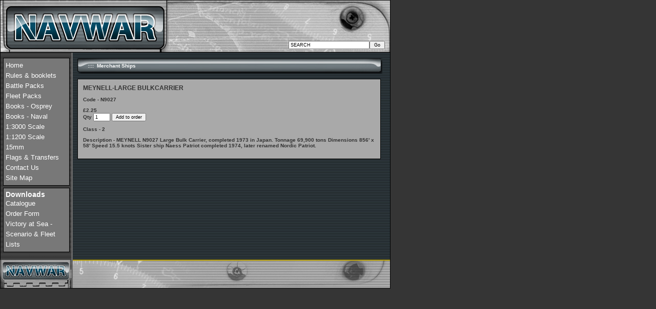

--- FILE ---
content_type: text/html
request_url: http://navwar.co.uk/nav/default.asp?detail=4127
body_size: 1998
content:
<!DOCTYPE html PUBLIC "-//W3C//DTD XHTML 1.0 Strict//EN" "http://www.w3.org/TR/xhtml1/DTD/xhtml1-strict.dtd">
<html>
<head>

<title>MEYNELL-LARGE BULKCARRIER - NAVWAR</title>
<meta name="ROBOTS" content="ALL" />
<meta name="Revisit-After" content="1 Days" />
<meta name="description" content="MEYNELL-LARGE BULKCARRIER, MEYNELL-LARGE BULKCARRIER - MEYNELL                       N9027     
Large Bulk Carrier, completed             
1973 in Japan.                            
Tonnage       	69,900 tons                 
Dimensions    	856' x 58'                  
Speed         	15.5 knots                  
Sister ship   Naess Patriot completed     
1974, later renamed Nordic Patriot." />
<meta name="keywords" content="MEYNELL-LARGE BULKCARRIER, navwar, Battle packs, Fleet packs, 1:300 scale, 1:3000 scale, 1:200 scale, 15mm, flags and transfers, Wargames, wargamers, tanks, battle ships, ships, boats, Naismith, Roundway, war vessells, Osprey Warrior Series, Osprey, wargame rules, rules, booklets, transfers, armoured trains" />
<!-- navwar, Battle packs, Fleet packs, 1:300 scale, 1:3000 scale, 1:200 scale, 15mm, flags and transfers, Wargames, wargamers, tanks, battle ships, ships, boats, Naismith, Roundway, war vessells, Osprey Warrior Series, Osprey, wargame rules, rules, booklets, transfers, armoured trains -->
<link rel="stylesheet" href="/nav/style/default.css" type="text/css" />
<meta http-equiv="Content-Type" content="text/html; charset=iso-8859-1" />
<!--script language="JavaScript" src="mm_menu.js"></script-->
</head>
<body>

<div id="MainWindow">
	<div id="InsideMainWindow">
		<div id="TopContainer">
			<div id="Logo"><a href="/nav/default.asp"><img src="images/navwar_logo.jpg" class="Image" alt="Navwar Logo" title="Navwar Logo" /></a></div>
			<div id="TopMenuBar">
				<div class="SeachBoxContainer"><form action="default.asp" method="post" class="StdForm" onsubmit="if(document.getElementById('sch').value == '' || document.getElementById('sch').value == 'SEARCH'){return false};"><input type="text" id="sch" name="sch" value="SEARCH" class="SearchBox" onfocus="if (this.value == 'SEARCH'){ this.value='';}" onblur="if (this.value == ''){ this.value='SEARCH';}" /><input type="submit" value="Go" class="SearchBtn" /></form></div>
			</div>
		</div>
		<div id="MainBodyWindow">
			<div id="NavColLeft">
				<div id="MenuContiner">
					<!--script language="JavaScript1.2">mmLoadMenus();</script-->
					<div><a href="default.asp" class="MenuLink">Home</a></div>
					<div><a href="default.asp?MMID=2" class="MenuLink" >Rules & booklets</a></div>
					<div><a href="default.asp?mmid=13" class="MenuLink">Battle Packs</a></div>
					<div><a href="default.asp?MMID=14" class="MenuLink">Fleet Packs</a></div>
					<div><a href="default.asp?MMID=31" class="MenuLink">Books - Osprey</a></div>
					<div><a href="default.asp?MMID=116" class="MenuLink">Books - Naval</a></div>
					<!--div><a href="default.asp?MMID=46" class="MenuLink">1:300 Scale</a></div-->
					<div><a href="default.asp?MMID=62" class="MenuLink">1:3000 Scale</a></div>
					<div><a href="default.asp?MMID=73" class="MenuLink">1:1200 Scale</a></div>
					<div><a href="default.asp?MMID=82" class="MenuLink">15mm</a></div>
					<div><a href="default.asp?MMID=96" class="MenuLink">Flags &amp; Transfers</a></div>
					<div><a href="contact_us.asp" class="MenuLink">Contact Us</a></div>
					<div><a href="sitemap.asp" class="MenuLink">Site Map</a></div>
				</div>
				<div id="DownloadsContainer">
					<div class="OrderTitle">Downloads</div>
					<div><a href="/nav/pdf/webcat.pdf" class="MenuLink">Catalogue</a></div>
					<div><a href="/nav/pdf/OrderForm.pdf" class="MenuLink">Order Form</a></div>
					<div><a href="/nav/pdf/vass.pdf" class="MenuLink">Victory at Sea - Scenario &amp; Fleet Lists</a></div>
				</div>
				
			</div>
			<div id="MainContentCol"><div class="HeadingTitleBar">
<div class="TitleBarText">::::&nbsp; Merchant Ships</div>	
</div>
<div id="ProductDetailsContainer">
<div class="DetailsProductName">MEYNELL-LARGE BULKCARRIER</div>
<div class="DetailsInfoText">Code - N9027</div>
<div class="DetailsInfoText">£2.25 &nbsp;
<form action="default.asp" method="post" class="StdForm">
Qty <input type="text" value="1" name="Qty" maxlength="2" class="QtyBox" /> <input type="submit" value="Add to order" class="AddToOrderBtn" />
<input type="hidden" name="add" value="4127" /><input type="hidden" name="detail" value="4127" />
</form>
</div>
<div class="DetailsInfoText">Class - 2</div>
<div class="DetailsInfoText">Description - MEYNELL                       N9027     
Large Bulk Carrier, completed             
1973 in Japan.                            
Tonnage       	69,900 tons                 
Dimensions    	856' x 58'                  
Speed         	15.5 knots                  
Sister ship   Naess Patriot completed     
1974, later renamed Nordic Patriot.</div>
</div>
			</div>
			<div class="Clear">&nbsp;</div>
		</div>
		<div id="Footer"><img src="images/navwar_bottom_bar.jpg" class="Image" alt="Footer Image" title="Footer Image" /></div>
	</div>
</div>
<script type="text/javascript">
	var gaJsHost = (("https:" == document.location.protocol) ? "https://ssl." : "http://www.");
	document.write(unescape("%3Cscript src='" + gaJsHost + "google-analytics.com/ga.js' type='text/javascript'%3E%3C/script%3E"));
	</script>
	<script type="text/javascript">
	try {
	var pageTracker = _gat._getTracker("UA-6964265-1");
	pageTracker._trackPageview();
	} catch(err) {}
</script>
</body>
</html>
